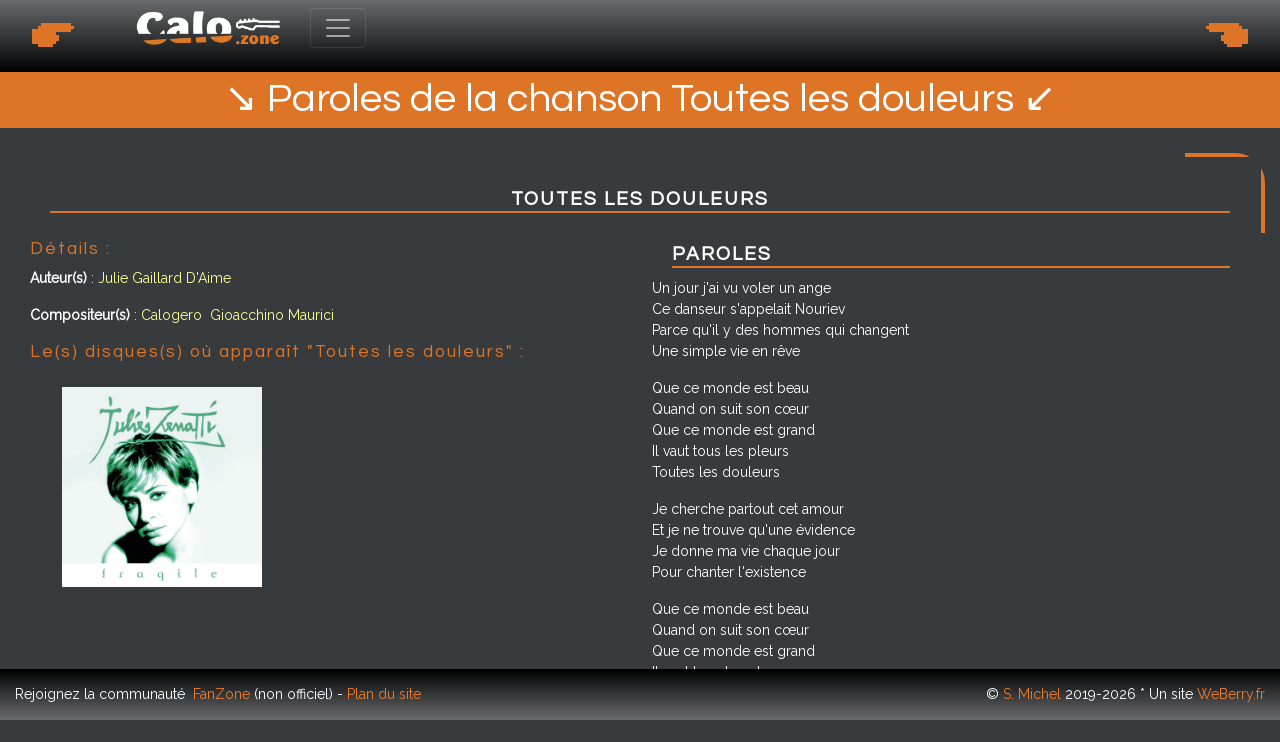

--- FILE ---
content_type: text/html; charset=UTF-8
request_url: https://calo.zone/chanson-toutes-les-douleurs-299
body_size: 3164
content:
<!DOCTYPE html>
<html lang="fr" xml:lang="fr" xmlns="http://www.w3.org/1999/xhtml">
<head>
    <title>Zone Calogero ♫ Paroles de la chanson Toutes les douleurs</title>
    <meta charset="UTF-8" />
    <meta name="description" content="Tous les détails et paroles sur la chanson de l\'artiste Calogero - Toutes les douleurs paroles, auteur, compositeur" />
    <meta name="viewport" content="width=device-width, initial-scale=1.0" />
    <meta property="og:title" content="Zone Calogero ♫ Paroles de la chanson Toutes les douleurs" />
    <meta property="og:type" content="music.song" />
    <meta property="og:url" content="https://calo.zone/chanson-toutes-les-douleurs-299" />
    <meta property="og:description" content="Tous les détails et paroles sur la chanson de l\'artiste Calogero - Toutes les douleurs paroles, auteur, compositeur" />
    <meta property="og:image" content="https://calo.zone/disc-img-fragile-128.jpg" />        <meta property="og:music:song" content="Toutes les douleurs" />            
    <link rel="canonical" href="https://calo.zone/chanson-toutes-les-douleurs-299" />
    <link rel="icon" type="image/png" href="https://calo.zone/public/images/favicon.ico" />
    <link href="https://cdn.jsdelivr.net/npm/bootstrap@5.0.0-beta3/dist/css/bootstrap.min.css" rel="stylesheet" integrity="sha384-eOJMYsd53ii+scO/bJGFsiCZc+5NDVN2yr8+0RDqr0Ql0h+rP48ckxlpbzKgwra6" crossorigin="anonymous">
    <link href="https://calo.zone/public/css/main.css" rel="stylesheet" />
    <link href="https://calo.zone/public/css/timeline.css" rel="stylesheet" />
    <link href="https://fonts.googleapis.com/css?family=Questrial|Raleway" rel="stylesheet" />
    <link href="https://fonts.googleapis.com/css?family=Covered+By+Your+Grace" rel="stylesheet" />
    <link href="https://fonts.googleapis.com/css?family=Lobster+Two:400" rel="stylesheet" />
    <link rel="stylesheet" type="text/css" href="https://calo.zone/public/css/hovermedia.css" />    <script src="https://calo.zone/public/js/site.js"></script>
    <script src="https://calo.zone/public/js/utils.js"></script>
    <script src="https://cdn.jsdelivr.net/npm/bootstrap@5.0.0-beta3/dist/js/bootstrap.bundle.min.js" integrity="sha384-JEW9xMcG8R+pH31jmWH6WWP0WintQrMb4s7ZOdauHnUtxwoG2vI5DkLtS3qm9Ekf" crossorigin="anonymous"></script>
</head>

<body>
    <div id="not-home m-0">
        <header class="fixed-top">
            <div id="headerdiv" class="row mx-auto">
                <div class="col-1 text-center d-none d-sm-block headerico">🖝</div>
                <div class="col-12 col-sm-10">
                    <div class="m-0 p-0 pr-3">
                        <div class="logosite float-left d-inline-block text-center">
                            <a class="align-items-center m-0 p-0" href="https://calo.zone/"><img class="m-0 pt-sm-2 pt-0 pl-3 ps-sm-3" src="https://calo.zone/public/images/logo-zone.png" alt="Logo site Calogero"/></a>
                            <p class="slogan">Zone d'informations sur la carrière de Calogero</p>
                        </div>
                        <nav class="navbar navbar-expand-xxl navbar-dark ml-3 float-left d-inline-block align-top">
                            <div class="container-fluid">
                                <button class="navbar-toggler" type="button" data-bs-toggle="collapse" data-bs-target="#navbarSupportedContent" aria-controls="navbarSupportedContent" aria-expanded="true" aria-label="Toggle navigation">
                                    <span class="navbar-toggler-icon"></span>
                                </button>
                                <div class="navbar-collapse collapse align-content-end" id="navbarSupportedContent" style="">
                                    <ul class="navbar-nav me-auto mb-2 mb-lg-0 ms-0 mt-2">
                                                                                                                                    <li class="nav-item ">
                                                    <a class="nav-link " href="https://calo.zone/podcast-list" >
                                                        Calogero, le podcast                                                    </a>
                                                                                                    </li>
                                                                                            <li class="nav-item dropdown">
                                                    <a class="nav-link dropdown-toggle" href="#" id="navbarDropdown32" role="button" data-bs-toggle="dropdown" aria-expanded="false">
                                                        Concerts                                                    </a>
                                                                                                            <ul class="dropdown-menu" aria-labelledby="navbarDropdown32">
                                                                                                                            <li><a class="dropdown-item" href="https://calo.zone/tournees-calogero">Tournées</a></li>
                                                                                                                            <li><a class="dropdown-item" href="https://calo.zone/salles-concerts-calogero">Salles de concerts</a></li>
                                                                                                                    </ul>
                                                                                                    </li>
                                                                                            <li class="nav-item dropdown">
                                                    <a class="nav-link dropdown-toggle" href="#" id="navbarDropdown35" role="button" data-bs-toggle="dropdown" aria-expanded="false">
                                                        Discographie                                                    </a>
                                                                                                            <ul class="dropdown-menu" aria-labelledby="navbarDropdown35">
                                                                                                                            <li><a class="dropdown-item" href="https://calo.zone/discographie">Discographie CD</a></li>
                                                                                                                            <li><a class="dropdown-item" href="https://calo.zone/vinyles">Discographie Vinyle</a></li>
                                                                                                                            <li><a class="dropdown-item" href="https://calo.zone/singles">Discographie Single</a></li>
                                                                                                                            <li><a class="dropdown-item" href="https://calo.zone/videographie">Vidéographie</a></li>
                                                                                                                    </ul>
                                                                                                    </li>
                                                                                            <li class="nav-item ">
                                                    <a class="nav-link " href="https://calo.zone/chansons-calogero" >
                                                        Chansons                                                    </a>
                                                                                                    </li>
                                                                                            <li class="nav-item ">
                                                    <a class="nav-link " href="https://calo.zone/clip-list" >
                                                        Clips                                                    </a>
                                                                                                    </li>
                                                                                            <li class="nav-item ">
                                                    <a class="nav-link " href="https://calo.zone/cover-list" >
                                                        Reprises                                                    </a>
                                                                                                    </li>
                                                                                            <li class="nav-item ">
                                                    <a class="nav-link " href="https://calo.zone/media-list" >
                                                        Archives médias                                                    </a>
                                                                                                    </li>
                                                                                            <li class="nav-item ">
                                                    <a class="nav-link " href="https://calo.zone/recompenses" >
                                                        Récompenses                                                    </a>
                                                                                                    </li>
                                                                                            <li class="nav-item ">
                                                    <a class="nav-link " href="https://calo.zone/photos" >
                                                        Photos                                                    </a>
                                                                                                    </li>
                                                                                                                        </ul>
                                </div>
                            </div>
                        </nav>
                    </div>
                </div>
                <div class="col-1 text-center d-none d-sm-block headerico">🖜</div>
            </div>
        </header>
        <div id="main" class="w-100">
            <section class="section intro">
                <div class="container">
                    <h1>↘ Paroles de la chanson Toutes les douleurs ↙</h1>
                </div>
            </section>
<div id="song-list">
    <section class="content">
        <div class="wrapper">
            <h2 class="fw-bold text-center">Toutes les douleurs</h2>
            <div class="row">
                <div class="col-12 col-lg-6">
                    <h3 class="mt-3">Détails :</h3>
                    <p><label class="fw-bold">Auteur(s)</label> :
                        <a href="auteur-compositeur-julie-gaillard-d-aime-153">Julie Gaillard D'Aime</a>&nbsp;                    </p>
                    <p><label class="fw-bold">Compositeur(s)</label> :
                        <a href="auteur-compositeur-calogero-1">Calogero</a>&nbsp; <a href="auteur-compositeur-gioacchino-3">Gioacchino Maurici</a>&nbsp;                     </p>
                    <div></div>
                    
                    
                                            <h3 class="mt-3">Le(s) disques(s) où apparaît "Toutes les douleurs" :</h3>
                        <ul class="nopoints m-0">
                                                    <li class="float-start me-3 mt-3 maindisc">
                                <a href="https://calo.zone/disc-fragile-128" class="hovermediadisc" title="Album Fragile">
                                    <div class="hoverlayer text-center"><p>Fragile<br/>2000</p></div>
                                    <img src="https://calo.zone/disc-img-fragile-128.jpg" alt="Fragile" height="200" />
                                </a>
                                <p class="text-center w200px"></p>
                            </li>
                                                </ul>
                                        <div class="clearfix">&nbsp;</div>
                </div>
                <div class="col-12 col-lg-6">
                    <h2>Paroles</h2>
                    <div class"text-start"><p>Un jour j'ai vu voler un ange<br />Ce danseur s'appelait Nouriev<br />Parce qu'il y des hommes qui changent<br />Une simple vie en r&ecirc;ve</p>
<p>Que ce monde est beau<br />Quand on suit son c&oelig;ur<br />Que ce monde est grand<br />Il vaut tous les pleurs<br />Toutes les douleurs</p>
<p>Je cherche partout cet amour<br />Et je ne trouve qu'une &eacute;vidence<br />Je donne ma vie chaque jour<br />Pour chanter l'existence</p>
<p>Que ce monde est beau<br />Quand on suit son c&oelig;ur<br />Que ce monde est grand<br />Il vaut tous les pleurs<br />Toutes les douleurs</p>
<p>Soudain, l'homme qui s'&eacute;lance<br />Dit ce qu'on a jamais os&eacute; dire<br />La douleur dans le silence<br />Et les mots secrets de nos d&eacute;sirs</p>
<p>Que ce monde est beau<br />Quand on suit son c&oelig;ur<br />Que ce monde est grand<br />Il vaut tous les pleurs<br />Toutes les douleurs</p></div>
                </div>
            </div>
        </div>
    </section>

    <div class="text-center mt-3">
        <a href="https://calo.zone/chansons-calogero"><button>Retrouvez toutes les chansons de Calogero</button></a>
    </div>
</div>


        <div class="container mb-3 text-center">
            Pour soutenir le site entièrement gratuit achetez vos albums ici :
            <a rel="sponsored" href="https://www.awin1.com/cread.php?s=3065690&v=12665&q=341114&r=303247">
                <img src="https://www.awin1.com/cshow.php?s=3065690&v=12665&q=341114&r=303247" border="0" alt="promo" />
            </a>
        </div>

        <footer class="row w-100 m-0 p-0">
            <div class="col-12 col-lg-6 text-start wrapper">
                Rejoignez la <span class="d-none d-lg-inline-block">communauté</span> &nbsp;<a href="https://www.facebook.com/groups/fzcalo/" title="Fanzone Calogero Facebook" target="_blank">FanZone</a> (non officiel) -  <a href="https://calo.zone/plan-du-site">Plan du site</a>
            </div>
            <div class="col-12 col-lg-6 text-end wrapper">
                &copy; <a href="mailto:contact@stephaniemichel.com">S. Michel</a> 2019-2026 * Un site <a href="https://stephaniemichel.com">WeBerry.fr</a>
            </div>
        </footer>
    </div>
</div>

<!-- Global site tag (gtag.js) - Google Analytics -->
<script async src="https://www.googletagmanager.com/gtag/js?id=UA-60017353-5"></script>
<script>
    window.dataLayer = window.dataLayer || [];
    function gtag(){dataLayer.push(arguments);}
    gtag('js', new Date());
    gtag('config', 'UA-60017353-5');
</script>

<script type="text/javascript" src="https://code.jquery.com/jquery-1.11.0.min.js"></script>
<script type="text/javascript" src="https://code.jquery.com/jquery-migrate-1.2.1.min.js"></script>


    </body>
</html>

--- FILE ---
content_type: text/css
request_url: https://calo.zone/public/css/timeline.css
body_size: 1104
content:
@charset "UTF-8";
*,
*::before,
*::after {
  margin: 0;
  padding: 0;
  box-sizing: border-box; }

button {
  border: none;
  cursor: pointer;
  outline: none; }

.arrows button {
  background-color: transparent; }

body {
  font: normal 16px/1.5 "Helvetica Neue", sans-serif; }

.section {
  background: #dd7426;
  padding: 5px 0; }

.section .container {
  width: 90%;
  max-width: 1200px;
  margin: 0 auto;
  text-align: center; }

.section h1 {
  font-size: 2.5rem; }

.section h2 {
  font-size: 1.3rem; }

h2 {
  font-size: 1.2rem;
  padding: 20px 0 0;
  margin: 0 20px 10px 20px;
  color: #fff;
  font-weight: bold;
  border-bottom: 2px solid #dd7426; }

h3 {
  font-size: 1.1rem;
  color: #dd7426;
  text-transform: initial; }

.timeline {
  white-space: nowrap;
  overflow-x: hidden; }
  .timeline ol {
    font-size: 0;
    width: 100vw;
    padding: 320px 0;
    transition: all 1s; }

.timeline ol li {
  position: relative;
  display: inline-block;
  list-style-type: none;
  width: 160px;
  height: 3px;
  background: #fff; }

.timeline ol li:last-child {
  width: 280px; }

.timeline ol li:not(:first-child) {
  margin-left: 14px; }

.timeline ol li:not(:last-child)::after {
  content: '';
  position: absolute;
  top: 50%;
  left: calc(100% + 1px);
  bottom: 0;
  width: 12px;
  height: 12px;
  transform: translateY(-50%);
  border-radius: 50%;
  background: #F45B69; }

.timeline ol li div {
  position: absolute;
  left: calc(100% + 7px);
  width: 350px;
  padding: 15px 15px 0 15px;
  font-size: 1rem;
  white-space: normal;
  color: black;
  background: white; }

.timeline ol li div::before {
  content: '';
  position: absolute;
  top: 100%;
  left: 0;
  width: 0;
  height: 0;
  border-style: solid; }

.timeline ol li:nth-child(odd) div {
  top: -16px;
  transform: translateY(-100%); }

.timeline ol li:nth-child(odd) div::before {
  top: 100%;
  border-width: 8px 8px 0 0;
  border-color: white transparent transparent transparent; }

.timeline ol li:nth-child(even) div {
  top: calc(100% + 16px); }

.timeline ol li:nth-child(even) div::before {
  top: -8px;
  border-width: 8px 0 0 8px;
  border-color: transparent transparent transparent white; }

.timeline time {
  display: block;
  font-size: 1.2rem;
  font-weight: bold;
  margin-bottom: 8px; }

/* TIMELINE ARROWS
–––––––––––––––––––––––––––––––––––––––––––––––––– */
.timeline .arrows {
  display: flex;
  justify-content: center;
  margin-bottom: 20px; }

.timeline .arrows .arrow__prev {
  margin-right: 20px; }

.timeline .disabled {
  opacity: .5; }

.timeline .arrows img {
  width: 45px;
  height: 45px; }

/* GENERAL MEDIA QUERIES
–––––––––––––––––––––––––––––––––––––––––––––––––– */
@media screen and (max-width: 599px) {
  .timeline ol,
  .timeline ol li {
    width: auto; }

  .timeline ol {
    padding: 0;
    transform: none !important; }

  .timeline ol li {
    display: block;
    height: auto;
    background: transparent; }

  .timeline ol li:first-child {
    margin-top: 25px; }

  .timeline ol li:not(:first-child) {
    margin-left: auto; }

  .timeline ol li div {
    width: 94%;
    height: auto !important;
    margin: 0 auto 25px; }

  .timeline ol li div {
    position: static; }

  .timeline ol li:nth-child(odd) div {
    transform: none; }

  .timeline ol li:nth-child(odd) div::before,
  .timeline ol li:nth-child(even) div::before {
    left: 50%;
    top: 100%;
    transform: translateX(-50%);
    border: none;
    border-left: 1px solid white;
    height: 25px; }

  .timeline ol li:last-child,
  .timeline ol li:nth-last-child(2) div::before,
  .timeline ol li:not(:last-child)::after,
  .timeline .arrows {
    display: none; } }
.arrows {
  text-align: center;
  margin-top: 10px; }

/*# sourceMappingURL=timeline.css.map */


--- FILE ---
content_type: text/css
request_url: https://calo.zone/public/css/hovermedia.css
body_size: 436
content:
/**************** Effet Hover ************/
@import url("https://fonts.googleapis.com/css?family=Inconsolata|Source+Sans+Pro:200,300,400,600");
.hoverwrapper {
    display: flex;
    justify-content: center;
    align-items: center;
}
.hoverwrapper > * {
    margin: 5px;
}
.hoverwrapperdisc {
    display: flex;
    justify-content: center;
    align-items: center;
}
.hoverwrapperdisc > * {
    margin: 5px;
}

.hovermedia {
    width: 300px;
    height: 200px;
    overflow: hidden;
    position: relative;
    display: flex;
    justify-content: center;
    align-items: center;
}
.hovermedia img {
    max-width: 100%;
    height: auto;
}
.hovermediadisc {
    width: 150px;
    height: 150px;
    overflow: hidden;
    position: relative;
    display: flex;
    justify-content: center;
    align-items: center;
}
.maindisc .hovermediadisc {
    width: 200px;
    height: 200px;
}
.hovermediadisc img {
    max-width: 100%;
    height: auto;
}

.hoverlayer {
    opacity: 0;
    position: absolute;
    display: flex;
    justify-content: center;
    align-items: center;
    width: 10px;
    height: 100%;
    background: #FFF;
    color: #151E3F;
    transition: all 0.9s ease;
}
.hoverlayer p {
    transition: all 0.9s ease;
    transform: scale(0.1);
}

.hovermedia p {
    font-size: 0.8em;
}
.hovermediadisc p {
    font-size: 1.1em;
}
.hovermedia:hover .hoverlayer {
    opacity: 0.8;
    width: 100%;
    transition: all 0.5s ease;
}
.hovermedia:hover .hoverlayer p {
    transform: scale(1);
    transition: all 0.9s ease;
}

.hovermediadisc:hover .hoverlayer {
    opacity: 0.8;
    width: 100%;
    transition: all 0.5s ease;
}
.hovermediadisc:hover .hoverlayer p {
    transform: scale(1);
    transition: all 0.9s ease;
}
@media (max-width: 600px) {
    .hoverwrapper {
        display: block;
    }
    .hoverwrapper > * {
        margin: 10px;
    }
    .hoverwrapperdisc {
        display: block;
    }
    .hoverwrapperdisc > * {
        margin: 10px;
    }
}